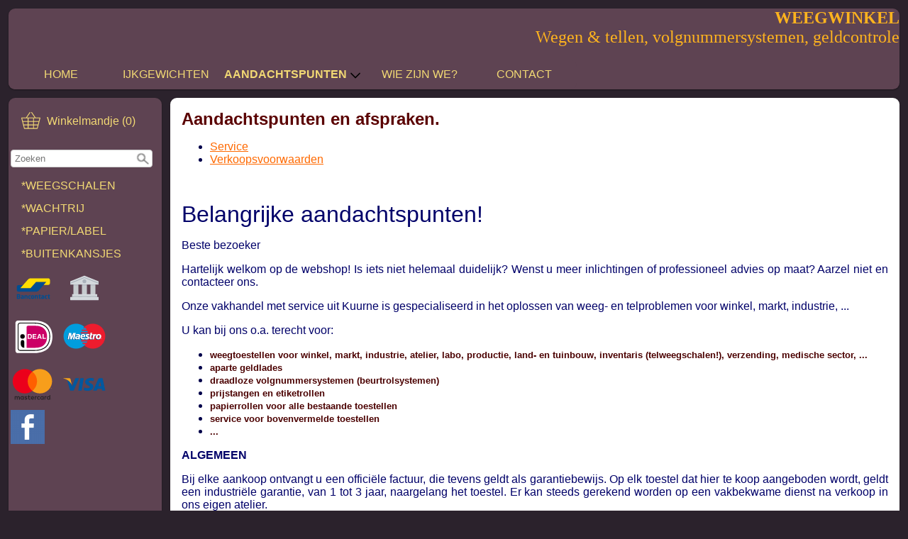

--- FILE ---
content_type: text/html; charset=UTF-8
request_url: https://weegwinkel.be/info
body_size: 7837
content:
<!DOCTYPE html><html lang="nl"><head><meta charset="utf-8"><title>Aandachtspunten en afspraken. - WEEGWINKEL</title><script>var shop_path = '/'</script><script src="/scripts/shop3.js"></script><script src="/scripts/shop.js"></script><link rel="stylesheet" href="/scripts/shop3.css"><link rel="stylesheet" href="/scripts/shop.css"><meta name="generator" content="EasyWebshop"><meta name="description" content="Aandachtspunten en afspraken bij Verbrugghe Kuurne, Vandenbroucke, West-Vlaanderen, uw specialist in wegen en tellen voor handel, industrie en hobby."><meta name="st" content="61f29dc6df92a05e5683ddfcd07836ca"><meta name="viewport" content="initial-scale=1"><style type="text/css">

body	{
        font-family: body { font-family: Verdana,Geneva,sans-serif; font-size: 1em; };
	margin: 0; padding: 0;
	color: #00004b; background: #2b222c;
	font-size: 1em;
}


header {
	background: #5e4352; color: #f2d974;
	border-radius: 7pt;margin: 12px 12px 0 12px;
}

header:after { content: "."; display: block; height: 0; clear: both; visibility: hidden; }



#container {
	display: -webkit-flex; display: -ms-flexbox; display: flex; -webkit-flex-flow: row; flex-flow: row;

	margin: 12px;
	
	min-height: 80vh; 
}

nav {
	width: 210px; min-width: 210px; padding: 15px 3px 15px 3px;
	
	margin: 0 6px 0 0;
		border-radius: 7pt;
	background: #5e4352; color: #f2d974; 
	
}

main {
	width: 100%;
	margin: 0 0 0 6px;
	border-radius: 7pt; 
	padding: 0 16px 8px 16px;
	background: White;
	
}

footer {
	margin: 0 12px 12px 12px; border-radius: 7pt; 
	padding: 4px 15px 1px 15px;
	background: #5e4352; color: #f2d974;
	

}

/*--------------------------------
 	Header navigation
-------------------------------*/
#nav, #nav ul 	{ display: inline-block; list-style: none; padding: 0; margin: 0; background: #5e4352; border-radius: 7pt; }
#nav > li   	{ display: inline-block; min-width: 148px; }
#nav a		{ display: block; text-align: center; line-height: 32px; padding: 0 3px; margin: 5px; }


#nav ul		{ display: none; position: absolute; background-color: #5e4352; border-radius: 0 0 7px 7px; min-width: 148px; z-index: 1; }

#nav li:hover > ul	{
	display: block;
	-webkit-animation: fadeIn .3s ease-in forwards; -moz-animation: fadeIn .3s ease-in forwards; -o-animation: fadeIn .3s ease-in forwards; animation: fadeIn .3s ease-in forwards;
}

/*--------------------------------
 	Category navigation
-------------------------------*/
ul.cat		{ list-style: none; margin: 0; padding: 0; }
ul.cat ul	{ list-style: none; margin: 0; padding: 0 0 0 15px; }
.cat a		{ display: block; line-height: 32px; padding: 0 15px 0 15px; }

/*--------------------------------
 	Footer navigation
-------------------------------*/

footer a			{ display: inline-block; line-height: 32px; padding: 10px; }
footer p:first-of-type a	{ padding: 0 10px 0 10px; }
p#footnote			{ text-align: right; }

/*--------------------------------
 	Objects
-------------------------------*/

main h1, main h2	{ color: #5a0000; font-size: 1.5em; }
main h2			{ font-size: 1.3em; }
main img		{ max-width: 100%; height: auto !important; }
main .info img		{ max-width: none; }
header h1		{ margin: 0 5px 0 12px; padding: 20px 0 0 0; font-size: 1.4em; }
#headerright		{ line-height: 20px; text-align: right; min-width: 150px; margin: 10px 12px 5px 5px; float: right; } /* lang & currency selection */
.searchdiv		{ margin: 10px auto; }
.webshop_breadcrumb	{ text-align: right; margin-right: 8px; }
#webshop_cart		{ margin-bottom: 10px; display: block; }
#webshop_cart img	{ padding: 5px; }
#webshop_cart a		{ text-indent: 15px; width: 100%; padding: 5px 0; }
#webshop_cart svg, #webshop_cart svg path { fill: #f2d974 }
#logo img		{ max-width: 100%; border-radius: 7pt 7pt 0 0; }
/*#logo img	{ float: left;width: 100%;  }*/

.webshop_dropmenu, .webshop_dropmenu div { background-color: #5e4352; width: 200px; }
.webshop_dropmenu #plang, .webshop_dropmenu #pcurr { position: absolute; max-height: 200px; width: 200px; overflow-x: hidden; overflow-y: auto; border-radius: 3px; z-index: 10; }

body { font-family: Verdana,Geneva,sans-serif; font-size: 1em; } .webshop_stylebutton, input[type="submit"] { color: White; background-color: Darkorange;
	border: solid 1px Darkorange;
	filter: progid:DXImageTransform.Microsoft.gradient(startColorstr='Darkorange', endColorstr='OrangeRed');
	background: -webkit-gradient(linear, left top, left bottom, from(Darkorange), to(OrangeRed));
	background: -moz-linear-gradient(top, Darkorange,  OrangeRed);border-radius: 5px;
	}
	.webshop_stylebutton:hover, input[type="submit"]:hover {
	cursor:pointer;
	filter: progid:DXImageTransform.Microsoft.gradient(startColorstr='Darkorange', endColorstr='#E66E05');
	background: -webkit-gradient(linear, left top, left bottom, from(Darkorange), to(#E66E05));
	background: -moz-linear-gradient(top, Darkorange,  #E66E05);
	}

	.webshop_price { color: #F60 !important; }

/*--------------------------------
 	Links
-------------------------------*/
main a:not(.webshop_stylebutton)	{ color: #ff6900; }
header a, footer a,  nav a		{ color: #f2d974; text-decoration: none; }

#nav li.active, a.active		{ font-weight: bold; }

/*--------------------------------
 	Effects
-------------------------------*/
.cat a:hover, #nav a:hover, #webshop_cart a:hover, footer p:first-of-type a:hover {
	background-color: #965d62;
	-webkit-box-shadow: 0 0 2px rgba(0, 0, 0, 0.4); -moz-box-shadow: 0 0 2px rgba(0, 0, 0, 0.4); box-shadow: 0 0 2px rgba(0, 0, 0, 0.4);
	border-radius: 7px;
}

header, main, nav, footer	{ -webkit-box-shadow: 0 0 2px rgba(0, 0, 0, 0.4); -moz-box-shadow: 0 0 2px rgba(0, 0, 0, 0.4); box-shadow: 0 1px 2px rgba(0, 0, 0, 0.4); }

/*--------------------------------
 	Responsive
-------------------------------*/
@media all and (max-width: 1060px) {

	#container			{ -webkit-flex-flow: column; flex-flow: column; margin: 0; }
	main				{ -webkit-order: 1; -ms-flex-order: 1; order: 1; margin: 0; padding: 2px; width: auto; }
	nav				{ -webkit-order: 2; -ms-flex-order: 2; order: 2; margin: 0; padding: 2px; width: auto; }

	 header, main, nav, footer	{ margin: 3px 12px 3px 3px; }
	#logo img			{ max-width: 100%; }
	#headerright			{ text-align: center; }
	ul.cat li   			{ display: inline-block; min-width: 238px }
}

@media all and (max-width: 480px) {
	ul.cat li   			{ width: 100%; }
}

</style></head><body><header><div id="logo"><div style="text-align: right;"><span style="color: #ffb41e;"><b><span style="font-family: Verdana; font-size: x-large;">WEEGWINKEL </span></b><br /><span style="font-family: Verdana; font-size: x-large;">Wegen &amp; tellen, volgnummersystemen, geldcontrole</span></span><br /></div><br /></div><ul id="nav"><li><a href="/" onclick="return al(this)">HOME</a></li><li><a href="/ijkgewichten" onclick="return al(this)">IJKGEWICHTEN</a></li><li class="active"><a href="/info" onclick="return al(this)">AANDACHTSPUNTEN<svg class="caret"><use xlink:href="/img/sprite.svg#down"></use></svg></a><ul><li><a href="/service" onclick="return al(this)">Service</a></li><li><a href="/verkoopsvoorwaarden" onclick="return al(this)">Verkoopsvoorwaarden</a></li></ul></li><li><a href="/wie-zijn-we" onclick="return al(this)">WIE ZIJN WE?</a></li><li><a href="/contact" onclick="return al(this)">CONTACT</a></li></ul></header><div id="container"><nav><div id="webshop_cart"><a href="/cart" rel="nofollow" onclick="cartSlide(this);return false"><svg width="24" height="24"><title>Winkelmandje</title><use xlink:href="/img/sprite.svg#basket"></use></svg><span>Winkelmandje (0)</span></a></div><div id="searchbox"><div class="searchdiv"><form action="/webshop" method="post"><div class="suggestbox" id="livesearch"></div><div class="searchsub" onclick="al(this.parentNode)"></div><input type="search" name="q" autocomplete="off" placeholder="Zoeken" maxlength="30" value="" onfocus="this.form.st.value=document.querySelector('meta[name=st]').content"><input type="hidden" name="st"></form></div></div><ul class="cat"><li><a href="/weegschalen" onclick="return al(this)">*WEEGSCHALEN</a></li><li><a href="/wachtrij" onclick="return al(this)">*WACHTRIJ</a></li><li><a href="/papier/label" onclick="return al(this)">*PAPIER/LABEL</a></li><li><a href="/buitenkansjes" onclick="return al(this)">*BUITENKANSJES</a></li></ul><!-- PAYMENT LOGOS INTEGRATION :: SIDEPANEL --><div class="pm"><svg><use xlink:href="/img/pay.svg#bancontact"></use></svg><svg><use xlink:href="/img/pay.svg#bank"></use></svg><svg><use xlink:href="/img/pay.svg#ideal"></use></svg><svg><use xlink:href="/img/pay.svg#maestro"></use></svg><svg><use xlink:href="/img/pay.svg#mastercard"></use></svg><svg><use xlink:href="/img/pay.svg#visa"></use></svg></div><a href="https://www.facebook.com/profile.php?id=100093147413825" target="_blank"><div class="soc-facebook social"></div></a></nav><main><h1>Aandachtspunten en afspraken.</h1><!-- CMS SUB PAGES - AUTOMATED ENTRY -->
<div style="text-align: justify;"><ul>
<li><a href="/page/103-Service">Service</a></li>
<li><a href="/page/101-Verkoopsvoorwaarden">Verkoopsvoorwaarden</a></li>
</ul></div>
<!-- END CMS SUB PAGES -->


<p style="text-align: justify;"><span style="color: #000069;">&nbsp;</span></p>
<p style="text-align: justify;"><span style="color: #000069;"><span style="font-family: tahoma,arial,helvetica,sans-serif; font-size: xx-large;">Belangrijke aandachtspunten!</span></span></p>
<p style="text-align: justify;"><span style="color: #000069;"><span style="font-size: medium; font-family: tahoma,arial,helvetica,sans-serif;">Beste bezoeker</span></span></p>
<p style="text-align: justify;"><span style="color: #000069;"><span style="font-size: medium; font-family: tahoma,arial,helvetica,sans-serif;">Hartelijk  welkom op de webshop! Is iets niet helemaal duidelijk? Wenst u  meer inlichtingen of professioneel advies op maat? Aarzel niet en contacteer ons.&nbsp;</span></span></p>
<p style="text-align: justify;"><span style="color: #000069;"><span style="font-family: tahoma,arial,helvetica,sans-serif; font-size: medium;">Onze vakhandel met service uit Kuurne is gespecialiseerd in het oplossen van weeg- en telproblemen voor winkel, markt, industrie, ...</span></span></p>
<p style="text-align: justify;"><span style="color: #000069;"><span style="font-family: tahoma,arial,helvetica,sans-serif; font-size: medium;"> </span></span></p>
<p style="text-align: justify;"><span style="color: #000069;"><span style="font-family: tahoma,arial,helvetica,sans-serif; font-size: medium;"> U kan bij ons o.a. terecht voor: </span></span></p>
<div style="text-align: justify;"><ul>
<li><b style="font-size: 1em;"><span style="color: #4b0000;"><span style="font-family: tahoma,arial,helvetica,sans-serif; font-size: small;">weegtoestellen voor winkel, markt, industrie, atelier, labo, productie, land- en tuinbouw, inventaris (telweegschalen!), verzending, medische sector, ...</span></span></b><br /></li><b><span style="color: #4b0000;">
</span></b><li><b><span style="color: #4b0000;"><span style="font-family: tahoma,arial,helvetica,sans-serif; font-size: small;"><span style="font-size: small;">aparte geldlades</span></span></span></b></li><b><span style="color: #4b0000;">
</span></b><li><b><span style="color: #4b0000;"><span style="font-family: tahoma,arial,helvetica,sans-serif; font-size: small;"><span style="font-size: small;"> draadloze volgnummersystemen (beurtrolsystemen)</span></span></span></b></li><b><span style="color: #4b0000;">
</span></b><li><b><span style="color: #4b0000;"><span style="font-family: tahoma,arial,helvetica,sans-serif; font-size: small;"><span style="font-size: small;"> prijstangen en etiketrollen&nbsp;</span></span></span></b></li><b><span style="color: #4b0000;">
</span></b><li><b style="font-size: 1em;"><span style="color: #4b0000;"><span style="font-family: tahoma,arial,helvetica,sans-serif; font-size: small;">papierrollen voor alle bestaande toestellen</span></span></b><br /></li><b><span style="color: #4b0000;">
</span></b><li><b style="font-size: 1em;"><span style="color: #4b0000;"><span style="font-family: tahoma,arial,helvetica,sans-serif; font-size: small;">service voor bovenvermelde toestellen</span></span></b><br /></li><b><span style="color: #4b0000;">
</span></b><li><b><span style="color: #4b0000;"><span style="font-family: tahoma,arial,helvetica,sans-serif; font-size: small;"><span style="font-size: small;"> ...</span></span></span></b></li>
</ul></div>
<p style="text-align: justify;"><b><span style="color: #000069;"><span style="font-family: tahoma,arial,helvetica,sans-serif; font-size: medium;">ALGEMEEN</span></span></b></p>
<p style="text-align: justify;"><span style="color: #000069;"><span style="font-family: tahoma,arial,helvetica,sans-serif; font-size: medium;">Bij elke aankoop ontvangt u een officiële factuur, die tevens geldt als garantiebewijs. Op elk toestel dat hier te koop aangeboden wordt, geldt een industriële garantie, van 1 tot 3 jaar, naargelang het toestel. Er kan steeds gerekend worden op een vakbekwame dienst na verkoop in ons eigen atelier.</span></span></p>
<p style="text-align: justify;"><span style="color: #000069;"><span style="font-family: tahoma,arial,helvetica,sans-serif; font-size: medium;">De aangeboden toestellen zijn niet van huishoudkwaliteit, maar professionele toestellen waarvoor een dienst na verkoop kan verleend worden.<br /></span></span></p>
<p style="text-align: justify;"><span style="color: #000069;"><span style="font-family: tahoma,arial,helvetica,sans-serif; font-size: medium;">Hier vindt u enkel toestellen terug die ofwel geen programmering op maat ofwel geen (of hoogstens lichte) montage door de klant vereisen. Interesse in een weegtoestel met kasticket of kleefbonnen, een weegtoestel met groot weegplateau en display op paal...? Neem gerust contact op, we helpen u graag deskundig verder. <br /></span></span></p>
<p style="text-align: justify;"><span style="color: #000069;"><span style="font-family: tahoma,arial,helvetica,sans-serif; font-size: medium;">Indien u hulp wenst bij het kiezen van een bepaald artikel, kan u steeds contact opnemen voor advies. U vindt onze gegevens bij "CONTACT". U mag ook steeds <a href="http://www.weegwinkel.be/contact">mailen</a>.</span></span></p>

<p style="text-align: justify;"><span style="color: #000069;"><span style="font-family: tahoma,arial,helvetica,sans-serif; font-size: medium;"> </span></span></p>
<p style="text-align: justify;"><span style="color: #000069;"><span style="font-family: tahoma,arial,helvetica,sans-serif; font-size: medium;"><b>VERZENDKOSTEN BINNEN BELGIE</b><br /></span></span></p>
<p style="text-align: justify;"><span style="color: #000069;"><span style="font-family: tahoma,arial,helvetica,sans-serif; font-size: medium;">Pakketten tot 10 kg worden meestal opgestuurd via Bpost-Taxipost. Voor grotere/zwaardere pakketten wordt een beroep gedaan op collitransport. </span></span></p>
<p style="text-align: justify;"><span style="color: #000069;"><span style="font-family: tahoma,arial,helvetica,sans-serif; font-size: medium;"><span style="text-decoration: underline;">Opmerking</span>: toestellen die gemonteerd en opgebouwd dienen geleverd te worden, worden met speciaal transport onverpakt, maar opgebouwd, opgestuurd. Indien de kosten van het transport hoger liggen dan de gangbare, ontvangt u hiervoor een aparte bijkomende factuur.</span></span></p><div style="text-align: justify;"><b><span style="color: #000069;"><span style="font-family: tahoma,arial,helvetica,sans-serif; font-size: medium;">VERZENDKOSTEN BUITEN BELGIE</span></span></b>
<p><span style="color: #000069;"><span style="font-family: tahoma,arial,helvetica,sans-serif; font-size: medium;">Hiervoor wordt de voordeligste manier uitgekozen, naargelang uw bestelling. De verzendkosten zullen ongeveer 30% hoger liggen.<br /></span></span></p>
</div>
<p style="text-align: justify;"><b><span style="color: #000069;"><span style="font-family: tahoma,arial,helvetica,sans-serif; font-size: medium;">TRANSPORT</span></span></b></p>
<p style="text-align: justify;"><span style="color: #000069;"><span style="font-family: tahoma,arial,helvetica,sans-serif; font-size: medium;">De pakketten worden hier met de grootste zorg en professioneel ingepakt. Gelieve onmiddellijk bij ontvangst van het toestel te controleren of alles in orde is. Indien u ondervindt dat het toestel desondanks toch schade opliep tijdens het transport, vragen we met aandrang dat u op de dag van ontvangst van het pakket contact met ons opneemt. Dan kunnen we zorgen voor een oplossing. Indien u van mening bent dat het pakket langer wegblijft dan u verwacht had, mag u ons uiteraard contacteren.<br /></span></span></p>
<p style="text-align: justify;"><b><span style="color: #000069;"><span style="font-size: medium; font-family: tahoma,arial,helvetica,sans-serif;">WAT ALS ER EEN PROBLEEM, EEN DEFECT IS?</span></span></b></p>
<p style="text-align: justify;"><span style="color: #000069;"><span style="font-size: medium; font-family: tahoma,arial,helvetica,sans-serif;">We verlenen ook service na verkoop. Indien uw toestel defect is, neemt u best zo spoedig mogelijk <a href="http://www.weegwinkel.be/contact">c</a>ontact op met ons. </span></span></p>
<p style="text-align: justify;"><span style="color: #000069;"><span style="font-size: medium; font-family: tahoma,arial,helvetica,sans-serif;">U kan het toestel hier binnenbrengen na  afspraak. Indien mogelijk, kijken we hier meteen na of het toestel  direct kan hersteld worden. Indien u niet kan langskomen, stuurt u het toestel stevig verpakt terug op. Hou hiervoor rekening met volgende tips:</span></span></p>
<p style="text-align: justify;"><span style="color: #000069;"><span style="font-size: medium; font-family: tahoma,arial,helvetica,sans-serif; background-color: rgb(255, 255, 255);">- BEST HOUDT U STEEDS DE VOLLEDIGE ORIGINELE VERPAKKING (BUITENVERPAKKING + ISOMO/KARTON BINNENIN) BIJ.&nbsp;</span></span></p>
<p style="text-align: justify;"><span style="color: #000069;"><span style="font-size: medium; font-family: tahoma,arial,helvetica,sans-serif;">-  Toestellen mogen NOOIT los in een doos opgestuurd worden. Als u schudt  aan de doos, mag u niets horen of voelen rammelen. Hou er rekening mee  dat bij transport dozen niet "met zachte hand" verhandeld worden!  Transporteurs vragen dat kartons én een druk van 100 kg over de  volledige verpakking én een val van 1 meter hoogte moeten kunnen  verdragen.<br /></span></span></p>
<p style="text-align: justify;"><span style="color: #000069;"><span style="font-size: medium; font-family: tahoma,arial,helvetica,sans-serif;">- Een weegcel van een weegschaal mag <span style="text-decoration: underline;">niet belast</span> worden. Daarvoor dient u het <span style="text-decoration: underline;">weegplateau</span> steeds <span style="text-decoration: underline;">af te nemen</span> van de  schaal en op de voorziene uitsparingen in de binnenverpakking te  monteren. <br /></span></span></p><p style="text-align: justify;"><span style="color: #000069;"><span style="font-size: medium; font-family: tahoma,arial,helvetica,sans-serif;">- Bevestig aan het toestel dat u terugstuurt een briefje met uw gegevens (naam, btw-nummer en telefoonnummer).<br /></span></span></p>
<p style="text-align: justify;">- <span style="color: #000069;"><span style="font-size: medium; font-family: tahoma,arial,helvetica,sans-serif;">U wordt verwittigd zodra het toestel hersteld is.</span></span><span style="color: #000069;"><span style="font-size: large; font-family: tahoma,arial,helvetica,sans-serif;"><br /></span></span></p><p style="text-align: justify;"><span style="color: #000069;"><span style="font-size: large; font-family: tahoma,arial,helvetica,sans-serif;">Schade opgelopen door ondeskundige verpakking bij het terugsturen, valt <span style="text-decoration: underline;">niet</span> onder onze verantwoordelijkheid.</span></span></p>
<p style="text-align: justify;"><span style="color: #000069;"><span style="font-size: medium; font-family: tahoma,arial,helvetica,sans-serif;"></span></span></p>
<p style="text-align: justify;"><b><span style="color: #000069;"><span style="font-family: tahoma,arial,helvetica,sans-serif; font-size: medium;">LEVERINGSTERMIJN</span></span></b></p>
<p style="text-align: justify;"><span style="color: #000069;"><span style="font-family: tahoma,arial,helvetica,sans-serif; font-size: medium;">De meeste toestellen zijn hier op voorraad of zeer vlot leverbaar (4 à 6 werkdagen). De leveringstermijn voor wettelijk geijkte weegtoestellen kan oplopen tot 10 à 12 werkdagen, dit i.v.m. de ijk. Op deze termijnen kunnen wij geen invloed uitoefenen. <br /></span></span></p>

<p style="text-align: justify;"><span style="color: #000069;"><span style="font-family: tahoma,arial,helvetica,sans-serif; font-size: medium;"> </span></span></p>
<p style="text-align: justify;"><b><span style="color: #000069;"><span style="font-family: tahoma,arial,helvetica,sans-serif; font-size: medium;">BETALING</span></span></b></p>
<p style="text-align: justify;"><span style="color: #000069;"><span style="font-family: tahoma,arial,helvetica,sans-serif; font-size: medium;">U heeft de volgende mogelijkheden:</span></span></p>
<p style="text-align: justify;"><span style="color: #000069;"><span style="font-family: tahoma,arial,helvetica,sans-serif; font-size: medium;">- U haalt de goederen op en betaalt. Dit kan met bancontact of cash.</span></span></p>
<p style="text-align: justify;"><span style="color: #000069;"><span style="font-family: tahoma,arial,helvetica,sans-serif; font-size: medium;">- U kiest voor vooruitbetaling via overschrijving.</span><span style="font-family: tahoma,arial,helvetica,sans-serif; font-size: medium;"> Bij de afronding van uw aankopen kan u klikken op "banktransfer". Op het scherm krijgt u de weergave van een Europees overschrijvingsformulier waarop alle gegevens zijn ingevuld. U kan dit afdrukken en aan de hand van deze afdruk uw bankverrichting uitvoeren, hetzij via een papieren bankoverschrijving, hetzij via online banking, zoals u gewend bent. (De bankoverschrijving gaat dus niet automatisch door, u dient de overschrijving nog uit te voeren via bv uw bankprogramma!).&nbsp;&nbsp;</span></span></p>
<p style="text-align: justify;"><span style="color: #000069;"><span style="font-family: tahoma,arial,helvetica,sans-serif; font-size: medium;">De goederen kunnen pas opgestuurd worden nadat uw betaling is geregistreerd. </span></span></p>
<p style="text-align: justify;"><span style="color: #000069;"><span style="font-family: tahoma,arial,helvetica,sans-serif; font-size: medium;">Indien er een leveringsprobleem zou zijn, of een andere reden waardoor de levering niet binnen een normale termijn kan doorgaan, dan nemen we met u contact op zodat u kan kiezen voor ofwel een ander toestel (tegen meer- of minprijs) ofwel terugbetaling van de betaalde som binnen de acht dagen.</span></span></p>

<p style="text-align: justify;"><span style="color: #000069;"><span style="font-family: tahoma,arial,helvetica,sans-serif; font-size: medium;"> </span></span></p>
<p style="text-align: justify;"><b style="font-size: 1em;"><span style="color: #000069;"><span style="font-family: tahoma,arial,helvetica,sans-serif; font-size: medium;">WEEGTOESTELLEN</span></span></b><br /></p>
<p style="text-align: justify;"><span style="color: #000069;"><span style="font-family: tahoma,arial,helvetica,sans-serif; font-size: medium;">Weegschalen die gebruikt worden voor de handel (winkel, markt, ...) dienen voorzien te zijn van een wettelijke ijking. Enkel ijkwaardige toestellen komen hiervoor in aanmerking. Vraag inlichtingen bij twijfel. Voor alle andere weegtoestellen kan een kalibratierapport gevraagd worden tegen meerprijs. </span><span style="font-family: tahoma,arial,helvetica,sans-serif; font-size: medium;">Dit rapport moet u aanvragen bij&nbsp; bestelling. Volg hiervoor de aanwijzingen. Voor weegschalen gebruikt in een kwaliteitsmanagementssysteem (ISO 9000, ...) wordt een periodieke herkalibratie voorgeschreven. U kan hiervoor bij ons terecht. </span></span></p>
<p style="text-align: justify;"><b><span style="color: #000069;"><span style="font-family: tahoma,arial,helvetica,sans-serif; font-size: medium;">VOLGNUMMERSYSTEMEN</span></span></b></p>
<p style="text-align: justify;"><span style="color: #000069;"><span style="font-family: tahoma,arial,helvetica,sans-serif; font-size: medium;">Deze beurtrolsystemen worden door ons gratis geconfigureerd. Als u bv een scherm bestelt met twee afstandsbedieningen, zorgen we ervoor dat het geheel automatisch werkt zonder dat u iets hoeft in te stellen. Enkel nog de stekker in het stopcontact!</span></span></p>

<p style="text-align: justify;"><b><span style="color: #000069;"><span style="font-family: tahoma,arial,helvetica,sans-serif; font-size: medium;">ROLLEN PAPIER EN ROLLEN ETIKETTEN</span></span></b></p>
<p style="text-align: justify;"><span style="color: #000069;"><span style="font-family: tahoma,arial,helvetica,sans-serif; font-size: medium;">Indien u dat wenst, kan u ook kleinere hoeveelheden rollen aankopen dan de voorgestelde dozen. Deze moeten dan wel afgehaald worden in onze winkel in de Sint-Katriensteenweg 26 te Kuurne na afspraak en meteen betaald worden.</span></span></p><p style="text-align: justify;"><span style="font-family: Verdana;"><b><span style="font-size: medium;"><span style="color: #000069;">TOT SLOT</span></span></b></span><br /><span style="color: #000069;"><span style="font-family: tahoma,arial,helvetica,sans-serif; font-size: medium;"></span></span></p><p style="text-align: justify;"><span style="color: #000069;"><span style="font-family: tahoma,arial,helvetica,sans-serif; font-size: medium;">Nog vragen?</span></span><span style="color: #000069;"><span style="font-family: tahoma,arial,helvetica,sans-serif; font-size: medium;"> Vindt u niet meteen wat u zoekt in de webshop? Niet elke beschikbare weegschaal staat vermeld. Neem gerust contact met ons op, we helpen u graag verder.</span></span><span style="color: #000069;"><span style="font-family: tahoma,arial,helvetica,sans-serif; font-size: medium;">&nbsp;</span></span></p><br /><pre style="color: #ccc">bw6</pre></main></div><footer><p><a href="/" onclick="return al(this)">HOME</a>   <a href="/ijkgewichten" onclick="return al(this)">IJKGEWICHTEN</a>   <a href="/info" class="active" onclick="return al(this)">AANDACHTSPUNTEN</a>   <a href="/wie-zijn-we" onclick="return al(this)">WIE ZIJN WE?</a>   <a href="/contact" onclick="return al(this)">CONTACT</a></p><p id="footnote">Alle prijzen zijn Exclusief  BTW - <a href="/privacy" onclick="return al(this)">Privacyverklaring</a><br><div style="position:absolute;left:0;width:100%;font-size:10pt;background:#fff;padding:10px 0;text-align:center"><a href="https://easywebshop.be/starten" target="_blank" style="color:#333;text-decoration:none">Powered by <strong style="color:#f60">Easy</strong><strong style="color:#444">Webshop</strong></a></div></p></footer></body></html>